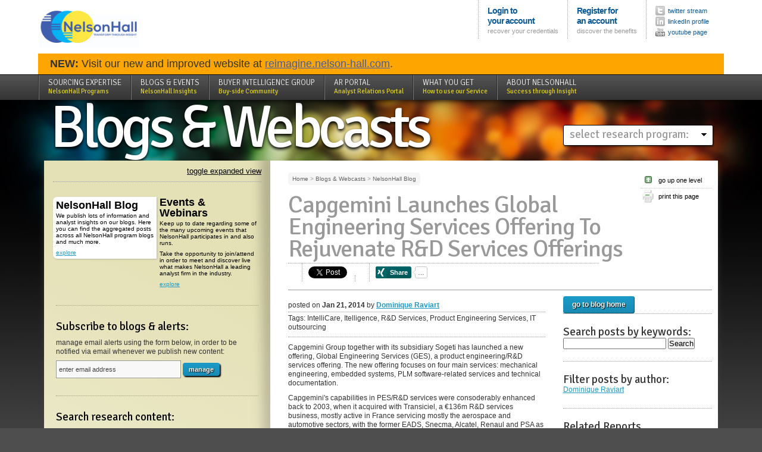

--- FILE ---
content_type: text/html; charset=utf-8
request_url: https://accounts.google.com/o/oauth2/postmessageRelay?parent=https%3A%2F%2Fresearch.nelson-hall.com&jsh=m%3B%2F_%2Fscs%2Fabc-static%2F_%2Fjs%2Fk%3Dgapi.lb.en.OE6tiwO4KJo.O%2Fd%3D1%2Frs%3DAHpOoo_Itz6IAL6GO-n8kgAepm47TBsg1Q%2Fm%3D__features__
body_size: 163
content:
<!DOCTYPE html><html><head><title></title><meta http-equiv="content-type" content="text/html; charset=utf-8"><meta http-equiv="X-UA-Compatible" content="IE=edge"><meta name="viewport" content="width=device-width, initial-scale=1, minimum-scale=1, maximum-scale=1, user-scalable=0"><script src='https://ssl.gstatic.com/accounts/o/2580342461-postmessagerelay.js' nonce="NGnPuti67ADtQfJh1GBVKA"></script></head><body><script type="text/javascript" src="https://apis.google.com/js/rpc:shindig_random.js?onload=init" nonce="NGnPuti67ADtQfJh1GBVKA"></script></body></html>

--- FILE ---
content_type: text/css
request_url: https://research.nelson-hall.com/&res/css/nhall.css?2018042501
body_size: 7764
content:
* { margin:0; padding:0; }
body { padding:0; margin:0; background:#4e4e4e url('../img/page-bg-full.jpg') center 50px repeat-x; }

#header {background-color:#fff; overflow:visible; z-index:2000; position:fixed; top:0; width:100%; box-shadow:0px 0px 10px #000;}
#header ul {list-style-type:none; margin:0; padding:0; width:auto; float:right; overflow:hidden; }
#header ul li {margin:0 1px; float:left; font-size:11px; line-height:12px; }

#header ul#corporate {float:right; list-style-type:none; margin-bottom:10px;}
#header ul#corporate li { margin:0; display:block; overflow:hidden; float:left; font-size:11px; line-height:12px; padding:10px 15px 0px 15px; border-left:1px dotted #999; min-height:55px;}
#header ul#corporate li a.primary { display:block; text-decoration:none; font-family:Arial; line-height:17px;font-size:14px; font-weight:bold; color:#0a5a99; margin-bottom:2px; letter-spacing:-1px;}
#header ul#corporate li a.primary:hover { color:#000;}
#header ul#corporate li a.secondary { display:block; text-decoration:none; line-height:13px;font-size:11px; color:#999; }
#header ul#corporate li a.secondary:hover { color:#000; text-decoration:underline;}
#header ul#corporate li.home { margin:0; padding:0; border:none;}
#header ul#corporate li.home a { display:block; overflow:hidden; width:16px; height:16px; margin:10px; background: url('../img/bullets/home-bullet.png') no-repeat; text-indent:-2000px;}
#header #sharing { clear:none; padding:0; margin:0; padding-top:10px;}
#header #sharing ul { margin:0; padding:0; border:none; width:100px;}
#header #sharing ul li { display:block; float:none; margin:0; padding:0; border:none; min-height:0; margin-bottom:2px;}
#header #sharing ul a { color:#0a5a99; font-size:11px; line-height:13px; font-family:Arial; text-decoration:none; display:block; margin:0; padding:0; white-space:nowrap;}
#header #sharing ul a:hover {color:#000; }
#header #sharing ul li.social { color:#ccc; border:none;}
#header #sharing ul li span.icon { display:block; background:url('../img/bullets/share-icons.png') no-repeat; width:16px; height:16px; margin-right:5px; overflow:hidden; display: inline-block; float:left;}
#header #sharing ul li span.title { display:block; padding-top:2px;}
#header #sharing ul li.facebook span.icon { background-position: -64px 0;}
#header #sharing ul li.blog span.icon { background-position: -32px 0;}
#header #sharing ul li.twitter span.icon { background-position: -48px 0;}
#header #sharing ul li.linkedin span.icon { background-position: 0 0;}
#header #sharing ul li.share span.icon { background-position: -16px 0;}
#header #sharing ul li.youtube span.icon { background:url('../img/bullets/youtube.png') center center no-repeat;}


#header div.holder { margin:0 auto; width:90%; min-width:1000px; max-width:1500px;}
#header #logo {width:170px; height:70px; margin:10px 0; padding:0; xbackground:url('../img/brand/logo.gif') top left no-repeat; overflow:hidden; float:left; text-indent:-9000px; }
#header #logo a {display:block; width:300px; height:70px; text-indent:-9000px; }

#share {border-top:1px dotted #999; display:block; overflow:hidden; margin-right:50px;}
#share .component {padding:5px 10px; border-left:1px dotted #999; display:inline-block;}
#share .component:first-child {border:none;}
#share iframe {border:none; margin:0; padding:0;}

#header #sitenavigation { background:#4f4f4f; overflow:visible; width:100%; height:42px; filter:progid:DXImageTransform.Microsoft.gradient(startColorstr='#555555', endColorstr='#343434'); background:-webkit-gradient(linear, left top, left bottom, from(#555555), to(#343434)); background:-moz-linear-gradient(top, #555555, #343434); border-top:1px solid #090909; }
#header #sitenavigation .holder { overflow:visible; }
#header #sitenavigation ul.domains { margin:0; padding:0; float:none; display:block; overflow:visible;}
#header #sitenavigation ul.domains li.tab { height:28px; float:left; margin:0; overflow:visible; padding:7px 15px 7px 15px; position:relative; border-left:1px solid #777777; border-right:1px solid #2A2A2A; }
#header #sitenavigation ul.domains li.tab.first { border-left-width:0; padding:0; height:42px; width:0; }
#header #sitenavigation ul.domains li.tab.last { border-right-width:0; }
#header #sitenavigation ul.domains li.tab .expand { width:230px; position:absolute; top:47px; left:-1px; display:none; background:#666; -moz-box-shadow: 0px 4px 6px #000; -webkit-box-shadow: 0px 4px 6px #000; box-shadow: 0px 4px 6px #000; border-left:1px solid #777777; }
#header #sitenavigation ul.domains li p.title a { font-size:13px; line-height:13px; font-weight:300; font-family:'Signika'; color:#eee; text-decoration:none; text-transform:uppercase; }
#header #sitenavigation ul.domains li p.title span { display:block; font-size:11px; line-height:12px; font-weight:normal; color:#DFD123; text-transform:none; margin-top:2px; }
#header #sitenavigation ul.domains li .expand > .head { padding:5px 15px; }
#header #sitenavigation ul.domains li .expand > .head  p { margin-bottom:0; color:#222; font-size:11px; line-height:100%; }
#header #sitenavigation ul.domains li.highlighted .expand { width:520px; }
#header #sitenavigation ul.domains li.tab:hover { margin-top:-6px; padding-top:10px; padding-bottom:10px; background:#666; -moz-box-shadow: 0px 5px 5px #000; -webkit-box-shadow: 0px 5px 5px #000; box-shadow: 0px 5px 5px #000; }
#header #sitenavigation ul.domains li.tab:hover .expand {display:block;}

#header #sitenavigation ul.domains li .expand ul {list-style-type:none; margin:15px; padding:0; float:none; width:auto; height:auto; }
#header #sitenavigation ul.domains li .expand ul li { max-width:none; height:auto; overflow:hidden; float:none; clear:both; margin:0; padding:0; border:none; background:none; border-bottom:1px solid #323232; }
#header #sitenavigation ul.domains li .expand ul li:first-child { border-top-width:0; }
#header #sitenavigation ul.domains li .expand ul li:last-child { border-bottom-width:0; }
#header #sitenavigation ul.domains li .expand ul.subdomains { clear:both; max-height:434px; overflow:auto; background:#888;}
#header #sitenavigation ul.domains li .expand ul.subdomains li {}
#header #sitenavigation ul.domains li .expand ul.subdomains li ul {display:none;}
#header #sitenavigation ul.domains li .expand ul.subdomains li.selected a {color:#000; font-weight:bold; background:#DCDCDC;}
#header #sitenavigation ul.domains li .expand ul.subdomains li a { display:block; text-decoration:none; font-size:15px; line-height:15px; padding:10px 15px; font-family:'Signika'; font-weight:400; color:#eee; border-top:1px solid #636363; }
#header #sitenavigation ul.domains li .expand ul.subdomains li:first-child a { border-top-width:0 !important; }
#header #sitenavigation ul.domains li .expand ul.subdomains li a:hover { background:#DCDCDC; color:#2a2a2a; box-shadow:inset 0 0 4px #bbb;  -moz-box-shadow:inset 0 0 4px #bbb; -webkit-box-shadow:inset 0 0 4px #bbb; border-top:1px solid #aaa; }

#header #sitenavigation ul.domains li.highlighted .expand ul.subdomains { padding:10px; width: 250px; clear:none; border:1px solid #999; }
#header #sitenavigation ul.domains li.highlighted .expand ul.subdomains li a { padding:7px 10px; }
#header #sitenavigation ul.domains li.highlighted .expand .featured { padding:0; margin:15px; float:right; width:200px; }

#header #sitenavigation ul.domains li .expand ul.featured {margin:15px; padding:0;}
#header #sitenavigation ul.domains li .expand ul.featured a {text-decoration:none;}
#header #sitenavigation ul.domains li .expand ul.featured li { padding:10px; margin:0; margin-bottom:10px; background:#888; cursor:pointer; border:1px solid #999; }
#header #sitenavigation ul.domains li .expand ul.featured li:hover {background:#dcdcdc; }
#header #sitenavigation ul.domains li .expand ul.featured li .title {display:block; text-decoration:none; font-size:15px; line-height:15px; font-family:'Signika'; color:#eee; margin-bottom:5px;}
#header #sitenavigation ul.domains li .expand ul.featured li a.more {display:none; font-size:9px; line-height:9px; display:inline-block; padding:2px 5px; background:#000; color:#fff; border-radius:2px; -moz-border-radius:2px; -webkit-border-radius:2px; opacity:.6;}
#header #sitenavigation ul.domains li .expand ul.featured li a.more:hover {opacity:1;}

#header #sitenavigation ul.domains li .expand ul.featured li .head {font-size:11px; line-height:12px; color: #ccc; }
#header #sitenavigation ul.domains li .expand ul.featured li:hover .title {color:#000;}
#header #sitenavigation ul.domains li .expand ul.featured li:hover .head {color:#666;}

#header #sitenavigation ul.domains li.last .expand {left:auto; right:-1px;}
#header #sitenavigation ul.domains li.last .expand ul.featured {float:left;}
#header #sitenavigation ul.domains li.last .expand ul.subdomains {float:right; max-width: 238px;}

#header #userbar {background-color:#888; color:#fff; margin-top:15px; padding:5px 0;}
#header #userinfo {float:left; width:700px; overflow:hidden; }
#header #userinfo p {margin:0; padding:0;}
#header #userinfo.logged {width:300px; }
#header #userinfo form {margin:0; padding:0; border:none; background:none; position:relative;}
#header #userinfo form #loginError {float:right; width:350px; overflow:hidden; color:#fff; margin:0; }
#header #userinfo form #loginError a {color:#ffd; text-decoration:underline;}
#header #userinfo form fieldset {margin:0; padding:0; border:none; background:none; }
/*#header #userinfo form fieldset p {margin:0; padding:0; width:auto; float:left; margin-right:3px; }*/
#header #userinfo form fieldset div.element {border:none; padding-bottom:0; width:auto; float:left; margin-right:2px;}
#header #userinfo form fieldset label {margin:0; padding:0; float:left; border:none; font-size:11px; width:auto; color:#ccc; margin-right:3px;}
#header #userinfo form fieldset label:hover {color:#fff;}
#header #userinfo form fieldset input {float:none; font-size:11px; padding:0; margin:0; width:100px; background-color:#999; border:1px solid #ccc; color:#fff; font-weight:bold;}
#header #userinfo form fieldset div.submit {float:left; clear:none;}
#header #userinfo form fieldset input.submit {width:auto; padding:0px 5px; margin:0; border:none;}
#header #userinfo form fieldset input.submit:hover {background-color:#000;}
#header #userinfo form label#headerPass {display:none;}
#header #userinfo form label#sidebarUser {display:none;}
#header #userinfo form label#sidebarPass {display:none;}

#header #useractions {float:right; width:200px; overflow:hidden; color:#fff; font-size:11px; line-height:12px;}
#header #useractions ul.services {}
#header #useractions li.highlighted {font-weight:bold;}
#header #useractions li.selected {font-weight:bold; background-color:#B7B4A3;}
#header #useractions a {display:block; padding:2px 5px; color:#fff;}
#header #useractions li.selected a {text-decoration:none;}
#header #useractions a:hover {color:#ffa;}
#header #useractions.logged {width:600px; }



#sectionTitle {font-size:100px; line-height:70px; font-family:'Signika',Tahoma,Verdana;font-weight:normal;color:#fff; letter-spacing:-7px; position:relative; z-index:1; margin-top:50px; text-shadow:0px 3px 5px #000; padding-bottom:20px; max-width:70%;}
#featured.hasVisual #sectionTitle {width:500px; }
#sectionTitle a {color:#fff; text-decoration:none;} 

#page {position:relative; padding:0; margin:0 auto; margin-top:130px; width:90%; min-width:1000px; max-width:1500px;}

#featured {margin:0 20px; padding:0; }
#featured h1 {position:relative; z-index:10; }
#featured a.slides-next {display:none;}
#featured a.slides-prev {display:none;}
#featured ul.slides-nav {display:none;}

#featured.hasVisual {display:block; position:relative; min-height:240px; overflow:hidden; padding-top:30px;}
#featured.hasVisual h1 {margin-bottom:-2px;}
#featured.hasVisual #faces {padding:0px 0; overflow:visible; width:750px; height:100%; float:right; position:absolute; bottom:0; right:0; top:0;}
#featured.hasVisual #faces .face {position:absolute; top:0; bottom:0; right:0; width:100%; height:100%; overflow:hidden;}
#featured.hasVisual #faces .face img {position:absolute; top:-50px; left:0;}
#featured.hasVisual #faces .face a {text-decoration:none;}
#featured.hasVisual #faces .face .info {position:absolute; bottom:70px; right:0px; width:360px; overflow:hidden; background:rgba(0,0,0,0.5); padding:10px; /*color:#aaa; padding:20px; box-shadow:5px 5px 10px #000; -moz-border-radius:5px 5px 0 0; -webkit-border-radius:5px 5px 0 0; z-index:10; opacity:.9;*/ color:#fff;}
#featured.hasVisual #faces .face a {color:#fff;}
#featured.hasVisual #faces div.info a.more {display:inline-block; padding:3px 10px; background:#666; color:#fff; text-decoration:none; font-size:10px; line-height:11px; border-radius:5px;}


#featured.hasVisual  ul.slides-nav {display:block; list-style-type:none; margin:0; padding:0; border-bottom:1px dotted #666; overflow:hidden; padding-bottom:15px; position:absolute; top:20px; left:0; padding-right:50px;}
#featured.hasVisual  ul.slides-nav li {float:left; margin:0; margin-right:10px; }
#featured.hasVisual  ul.slides-nav li a {display:block; padding:5px 10px; color:#fff; opacity:.5;}
#featured.hasVisual  ul.slides-nav li.selected a {background:#fff; color:#000; text-decoration:none;}

#featured.hasVisual a.slides-next {position:absolute; bottom:20px; right:290px; width:40px; height:40px; display:block; background:#fff; opacity:.5; z-index:20; background:url(../img/common/large-nav.png) no-repeat -45px top; text-indent:-3000px;}
#featured.hasVisual a.slides-prev {position:absolute; bottom:20px; right:330px; width:40px; height:40px; display:block; background:#fff; opacity:.5; z-index:20; background:url(../img/common/large-nav.png) no-repeat left top; text-indent:-3000px;}
#featured.hasVisual a.slides-next:hover, #featured.hasVisual a.slides-prev:hover {opacity:.9;}
 



#featured #hotspot {width:700px;  height:250px; overflow:hidden; opacity:.9; position:relative; float:right; margin:0; padding:0;}
#featured #hotspot #features {position:absolute; top:0; left:0; right:0; bottom:0; overflow:hidden;}
#featured #hotspot ul {display:none;}
#featured #hotspot div.promo {position:relative; width:800px; height:250px; overflow:hidden; border-bottom:1px dotted #000; background:yellow;}
#featured #hotspot div.promo .info {position:absolute; bottom:15px; right:0; width:200px; background:#DFD123; padding:15px; z-index:5;}
#featured #hotspot div.promo .person {position:absolute; bottom:15px; width:200px; z-index:5;}   
#featured #hotspot div.promo .face {position:absolute; bottom:0; left:25%; z-index:1;}


#page #main {overflow:hidden; margin:0 10px 10px 10px; padding:0px; background:white url(../img/common/bg-search.png) no-repeat -31px -2px;  -moz-box-shadow: 0px 10px 10px rgba(68,68,68,0.6); -webkit-box-shadow: 0px 10px 10px rgba(68,68,68,0.6); box-shadow: 0px 10px 10px rgba(68,68,68,0.6);}
#page #main #components {}


#page #utils {width:380px; float:left; padding:0; margin:0;}
#page #content { margin:0; overflow:hidden; position:relative; left:10px; right:15px; padding:20px;}
#page #content div.info ul:not([class]),
#page #content .boxPresentation ul:not([class]) {list-style-type:square; margin:0 0 20px 20px;}

#utils #blogtools {padding:20px;}
#utils #blogtools .box {border-top:1px dotted #999; padding:10px 0;}
#utils #blogtools .box ul {margin:0; padding:0; list-style-type:none;}
#utils #blogtools .box ul li {width:50%; float:left; margin:0; padding:2px 0;}
#utils #blogtools .box ul li span {font-size:9px; color:#999;}

#page #main.explore {position:relative; background-position:-310px -2px;}
#page #main.explore #utils {width:100px; min-height:200px; }
#page #main.explore #utils .boxes {display:none;}
#page #main.explore #utils #components {display:none;}
#page #main.explore #utils #actions {display:none;}

#utils #toggleexpand {display:block; margin:0px 15px; border-bottom:1px dotted #999; padding:10px 0; text-align:right; color:#000; font-size:13px; line-height:15px;}

#main #content #pageInfo {border-bottom:2px solid #DFD123; padding:5px 10px; margin-bottom:10px;}

#main div.boxes div.box {}
#main div.boxes {width:auto; overflow:hidden; margin:0; padding:0;}
#main div.boxes div.box {overflow:hidden; margin-bottom:10px; }
#main div.boxes div.highlighted {background:#ccc; padding:10px; -moz-border-radius:10px;-webkit-border-radius:10px; box-shadow:2px 2px 5px #999;}


#main #content #primary { margin:0; overflow:hidden; padding:0; }


#main #content #primary div.boxArticlesFeatured {background:#fff; clear:right; max-height:850px; overflow:auto; border:1px solid #000; box-shadow:3px 3px 3px #000; float:right; margin-left:15px; width:30%; margin-right:15px;}
		
#main #content #smallboxes {max-width:250px; float:right; margin-left:30px;}
#main #content #smallboxes .box {border-top:1px dotted #999; padding:20px 0; margin:0;}
#main #content #smallboxes .box:first-child {border:none;}

#main #content #smallboxes .contentList {margin:0; padding:0;}
#main #content #smallboxes .contentList .info {padding:10px 0;}
#main #content #smallboxes .contentList .head {font-size:11px; line-height:12px;}
#main #content #smallboxes .contentList .dateShort strong {display:block;}

#main #content #secondary {clear:both;padding-top:20px; border-top:1px dotted #999; padding-top:20px;}
#main #content #secondary .box {width:45%; margin:0; padding:0; clear:none; float:left; margin-right:5%;}

body.wide #main #content #smallboxes {display:none;}
body.wide #main #content #primary {width:auto; float:none; clear:none; }
body.wide #main #content #secondary {width:auto; float:none; clear:none; }


body.fullpage #page {padding-top:30px;}
body.fullpage #featured {display:none;}
body.fullpage #allprograms {display:none;}
body.fullpage #page #main {background:#fff;}
body.fullpage #main #utils {display:none;}
body.fullpage #main #content {width:auto; float:none; clear:none; }
body.fullpage #main #content #primary {width:auto; float:none; clear:none; }
body.fullpage #main #content #secondary {width:auto; float:none; clear:none; }

/* blog template */

#main #content #article-blog-container {}
#main #content #article-blog-container .article-info {padding:5px 0; border-bottom:1px dotted #999; margin-bottom:10px;}
#main #content #article-blog-container .article-info p {margin:0; padding:3px 0; border-top:1px dotted #999;}
#main #content #article-blog-container .article-info p:first-child {border:none;}
body.blog {}

body.blog #article-blog-comments {border-top:1px dotted #000; padding-top:10px; }
body.blog #article-blog-comments ul {list-style-type:none; margin:0; padding:0; margin-bottom:15px; width:90%;}
body.blog #article-blog-comments ul li {padding:5px 0;}
body.blog #article-blog-comments ul li blockquote {margin:0; padding:10px; background:#eee; -moz-border-radius:10px; -webkit-border-radius:10px; font-style:italic; margin-bottom:5px;}
body.blog #article-blog-comments ul li h4 {margin-left:15px;}
body.blog #article-blog-comments .article-comment-form {border-top:1px dotted #000; padding:10px; background:#eee; margin-top:15px;}

body.blog #program-blog-container {margin-bottom:20px;}
body.blog #program-blog-container #article-pages {list-style-type:none; background:#eee; -moz-border-radius:10px; -webkit-border-radius:10px; padding:10px; margin:0; overflow:hidden;}
body.blog #program-blog-container #article-pages li {display:block; float:left; margin:2px;}
body.blog #program-blog-container #article-pages li a {display:block; min-width:20px; text-align:center; background:#ccc; color:#fff; text-decoration:none; font-size:10px; font-weight:bold;}
body.blog #program-blog-container #article-pages li a:hover {background:#000; color:#fff;}
body.blog #program-blog-container #article-pages li.selected a {background:#fff; color:#000;}


body.homepage #NHsearchBox {}
body.homepage #utils #search-form-container .search-secondary {display:block;}
body.homepage #utils #search-form-container .actions .toggle {display:none;}
body.search #NHsearchBox {}
body.search #utils #search-form-container .search-secondary {display:block;}
body.search #utils #search-form-container .actions .toggle {display:none;}

/* Article exploration */

#main #content #articleDetails {margin-bottom:20px; font-size:12px; line-height:15px;}
#main #content #articleDetails p {margin-bottom:10px; clear:both;}
#main #content #articleDetails ul {list-style-type:square; margin:0; margin-left:20px; margin-bottom:20px;}
#main #content #articleDetails ol {list-style-type:square; margin:0; margin-left:20px; margin-bottom:20px;}
#main #content #articleDetails h2 {font-size:25px; color:#1C9BC8; margin-bottom:10px; margin-top:10px;}
#main #content #articleDetails table {font-size:11px; line-height:12px; margin-bottom:15px;}
#main #content #articleDetails table p {margin:0;}
#main #content #articleDetails h1 {margin-bottom:10px;}

#main #content #articleDetails #presentation {border:none; margin:0; padding:0;}
#main #content #articleDetails .head {display:block; overflow:hidden; padding-top:0px; font-size:13px; background:#eee; padding:15px 20px; box-shadow:2px 2px 5px rgba(0,0,0,0.5); margin-right:10px; margin-bottom:15px;}


#main #content #articleHeader {display:block; overflow:hidden; padding:10px 0; margin-bottom:10px; border-top:1px dotted #999; border-bottom:1px dotted #999; overflow:hidden; margin-bottom:15px;}

#main #content #articleTags {display:block; float:left; min-width:320px;}
#main #content #articleTags p {display:block; margin:0px; padding:2px 0;}
#main #content #articleTags .type {display:block; float:left; margin:0; padding:0; margin-right:10px; color:#B7B4A3; max-width:100px; font-size:18px; line-height:18px; }

#main #content #articleButtons {display:block; float:right;}
#main #content #articleButtons a.button {display:inline-block; max-width:80px; margin-right:5px; text-transform:lowercase; cursor:pointer;}
#main #content #articleButtons a.button:hover {background:#369;}

#main #content #articleActions {background:#fff; border:1px solid #B7B4A3; padding:15px; box-shadow:5px 5px 5px rgba(0,0,0,0.3); border-radius:5px; margin-bottom:15px; margin-right:10px; clear:both; float:none;}
#main #content #articleRating {display:inline-block; float:right; width:200px; padding:5px; border-right:1px dotted #999; }
#main #content #articleRating .rating {float:right; font-size:14px; padding-top:5px;}
#main #content #articleRating .yourrating {float:right;}


#main #content #articleAttributes {/*width:40%; float:right;margin-left:25px; border:1px solid #666; box-shadow:1px 2px 3px #000;*/ width:99%; padding:10px;  margin-bottom:10px;}
#main #content #articleAttributes td {padding:3px 7px;}
#main #content #articleAttributes td.title {color:#000; background:#fff; width:35%; text-align:left; color:#999; }

#main #content #articleBody {width:60%; float:left;}
#main #content #articleSidebar {width:35%; float:right;}

#main #content #articleBody .comments {/*width:40%; float:right; margin-left:15px; */ background-color:#eee; margin-bottom:15px; padding:10px; border:1px solid #666; box-shadow:1px 2px 3px rgba(0,0,0,0.5); margin-right:5px; }

#main #content #articleBody .comments h2 {font-size:18px; font-weight:bold; margin:0; color:#000;}

#main #content .articleToc {}
#main #content .articleToc ul {list-style-type:none; margin:0; padding:0; margin-bottom:15px;;}
#main #content .articleToc ul li.h1 {font-weight:bold; padding-left:15px; margin-top:7px; background: url(../img/common/bullet_1.gif) 2px 5px no-repeat;}
#main #content .articleToc ul li.h2 {margin-left:0px; padding-left:30px; background:none;}
#main #content .articleToc ul li.h3 {margin-left:50px; font-size:10px;; line-height:11px; background:none;}

#main #exploration {display:none;}		
#main.explore #exploration {display:block;}		

#main #content #PI {clear:both; float:none;padding-top:15px;}
#main #content #NHreportSummary {clear:both;display:block; overflow:hidden; clear:both; float:none; padding-top:0px; background:url('../img/dot.gif') top center repeat-y;}
#main #content #NHreportSummary ul {list-style-type:square; margin:0; margin-left:20px; margin-bottom:10px;}
#main #content #NHreportSummary .box {border-top:1px solid #eee; padding:10px 0; margin:0; margin-bottom:10px;}
#main #content #NHreportSummary h2 {font-size:25px; color:#1C9BC8; margin-bottom:10px;}
#main #content #NHreportSummary .box h2 {font-size:20px; color:#000; margin-bottom:10px; margin-top:0; padding:0;}
#main #content #NHreportSummary .left {display:block; overflow:hidden; width:47%; float:left; margin-bottom:10px;}
#main #content #NHreportSummary .right {display:block; overflow:hidden; width:47%; float:right; margin-bottom:10px;}
#main #content #NHreportSummary .minor {display:block; overflow:hidden; clear:both; background:#fff;}

#main #content #NHreportSummary .articleToc ul {margin:0; padding:0; margin-bottom:15px; list-style-type:none;}
#main #content #NHreportSummary .articleToc h3 {display:none;}

#presentation {padding:0; margin:0; margin-bottom:10px; padding-bottom:10px; border-bottom:1px solid #999;}
#presentation h1 {font-size:40px; line-height:37px;color:#999; letter-spacing:-1px; margin-bottom:5px; margin-right:0px;}
#presentation h1 a {color:#999; text-decoration:none;}
#presentation #domainVisual {float:right; margin-left:20px;}
#presentation #pageTools {width:120px; float:right; margin-left:20px;}

#presentation.NHarticlePage {border:none; margin-bottom:0; }

#pageTools {list-style-type:none; margin:0; padding:0; overflow:hidden;}
#pageTools li {margin:0; padding:0; border-top:1px dotted #ccc; }
#pageTools li:first-child {border:none;}
#pageTools li a {display:block; overflow:hidden; padding:7px; font-size:11px; line-height:12px; color:#000; text-decoration:none; padding-left:30px; }
#pageTools li a:hover {text-decoration:underline; color:gray;}

#pageTools li.print a {background:url('../img/common/icon-print.png') 0px 0px no-repeat; }
#pageTools li.back a {background:url('../img/common/up_one_level.gif') 5px 4px no-repeat; }
#pageTools li.bookmark a {background:url('../img/common/icon-bookmark.png') 0px 0px no-repeat; }
#pageTools li.recommend a {background:url('../img/common/icon-email.png') 0px 0px no-repeat; }
#pageTools li.share a {background:#999 url('../img/common/icon-recommend.png') 2px 2px no-repeat; color:#fff; box-shadow: inset -1px -1px 1px #666; }

#fb-like {margin:10px 0 0px 0px; padding:0px; }

#stLframe {background:none; border:none;}

#breadcrumbs {display:inline-block; background:#f5f5f5; color:#999; padding:3px 7px; border-radius:5px; -moz-border-radius:5px; -webkit-border-radius:5px; font-size:10px; margin-bottom:15px;}
#breadcrumbs a {color:#666; text-decoration:none;}
#breadcrumbs a:hover {color:#000; text-decoration:underline;}
#breadcrumbs .heading {display:none;}
#breadcrumbs #shareThisPage {float:right;}



#components {display:block; overflow:hidden; margin-bottom:15px; padding:0; }
#components ul {list-style-type:none; margin:0; margin-bottom:15px;}
#components ul li.level1 {display:block; overflow:hidden;margin:0; padding:5px; font-size:10px; line-height:11px; color:#000; width:45%; float:left; clear:none;}
#components ul li.level1:hover {color:#000; }

#components ul li a.major {display:block; font-size:18px; line-height:18px; font-family:arial narrow,Helvetica; color:#000; text-decoration:none; font-weight:bold; margin-bottom:3px; margin-right:10px;}
#components ul li a.major:hover {color:#B7B4A3;}
#components ul li.selected {background:#fff; border:none; border-radius:7px 0 0 7px; box-shadow:1px 1px 3px #B7B4A3; margin:5px 0;}
#components ul li.selected a.major {color:#000;}
#components ul li.selected .head {color:#000;}

#components ul li.level1 .level2 {font-size:11px; line-height:12px; margin:0; padding:0;}
#components ul li.level1 .level2 a {display:block; color:#000; padding:3px 0px; }
#components ul li.level1 .level2 a:hover {color:#999; font-weight:bold;}
#components ul li.level1 .menus {margin:0; padding:0;}
#components ul li.level1 .menus .selected a {background:#999; color:#fff; font-weight:bold; text-decoration:none;}

#components #tabs {width:45%; float:right; padding:20px 0; border-left:1px dotted #999; padding-left:15px; overflow:hidden;}
#components #tabs li.level1 {/*width:45%; float:left; clear:none;*/ border-bottom:1px dotted #666; padding-right:10px; float:none; width:auto;}
#components #tabs li.level1 a.major {display:block; font-size:15px; line-height:16px; }
#components #tabs li.selected a.major {background:#fff;}

#components #highlights {padding-left:15px; padding-top:20px; }
#components #highlights li.level1 {margin-bottom:10px;}


#main #utils .boxes {padding:0px 20px; width:auto; float:none; clear:both; overflow:visible;}
#main #utils .boxes .box {border-top:1px dotted #999; padding:15px 0;}
#main #utils .boxes .box h2 {padding:0;}
#main #utils .boxes .highlighted {background:#fff; box-shadow:2px 2px 5px #B7B4A3; border:1px solid #B7B4A3;}


#main #content #subdomains { padding:10px 0px; margin-bottom:5px; }
#main #content #subdomains ul {list-style-type:none; margin:0; padding:0; width:100%; overflow:hidden;}
#main #content #subdomains ul li {padding:15px 0;  overflow:hidden; cursor:pointer; border-top:1px dotted #999;}
#main #content #subdomains ul li div.head {}
#main #content #subdomains ul li div.icon {float:left; margin-right:10px; background-color:#000; width:90px; height:80px; border:1px solid #000; position:relative;}
#main #content #subdomains ul li div.icon img {position:absolute; top:0; left:-10px;}
#main #content #subdomains ul li a {}
#main #content #subdomains ul li h2 {}
#main #content #subdomains ul li h2 a {color:#000; text-decoration:none; font-size:27px; line-height:26px;}
#main #content #subdomains ul li h2 span.stats {font-size:10px; line-height:11px; font-weight:normal; color:#999; white-space:nowrap;}
#main #content #subdomains ul li ul.featured {margin-bottom:10px;}
#main #content #subdomains ul li ul.featured li {margin:0; padding:4px 0; padding-left:13px; background: url(../img/common/bullet_1.gif)  0px 5px no-repeat; width:180px; margin-right:10px; float:left; border-top:1px dotted #999;}
#main #content #subdomains ul li ul.featured li a {margin:0; padding:0;}


#main #content #articles {padding:10px; margin-bottom:5px; }
#main #content #articles ul {list-style-type:none; margin:0; padding:0; width:100%; overflow:hidden;}
#main #content #articles ul li {padding-left:15px; background: url(../img/common/bullet_1.gif) 2px 5px no-repeat; overflow:hidden; width:95%; cursor:pointer; border-bottom:1px dotted #eee; margin-bottom:5px;}
#main #content #articles ul li.highlighted {border:2px solid #ccc;}
#main #content #articles ul li h2 {margin-right:10px;}
#main #content #articles ul li div.head {margin-bottom:10px; margin-right:10px;}
#main #content #articles ul li div.head p {margin-bottom:0px;}
#main #content #articles ul li div.head br {line-height:2px;}
#main #content #articles ul li div.head ul {margin-bottom:0px;}
#main #content #articles ul li div.head ul li {}
#main #content #articles ul li div.icon {float:left; margin-right:10px;}

#main #content #program-blog-container {}
#main #content #program-blog-container ul.blog-articles {}
#main #content #program-blog-container ul.blog-articles li {padding:10px 0; position:relative;}
#main #content #program-blog-container ul.blog-articles li h2 {margin-right:100px;}
#main #content #program-blog-container ul.blog-articles li .article-details {margin-bottom:10px; font-size:11px; line-height:12px;}
#main #content #program-blog-container ul.blog-articles li .actions {max-width:80px; display:block; position:absolute; top:0; right:0; background:#eee; padding:3px 5px; font-size:11px; line-height:12px; border-radius:3px; }
#main #content #program-blog-container ul.blog-articles li .actions a {text-decoration:none;}

#main #content #tertiary {margin-bottom:10px;}

#page #sidebar {position:relative; clear:both; float:none; border-top:1px dotted #000; padding-top:20px;}



#footer { margin:0; padding:0; clear:both; color:#3D3D35; overflow:hidden; position:relative; color:#ccc; margin-bottom:50px; margin:0 auto; width:85%; min-width:1000px; max-width:1500px;}
#footer p.siteicons { float:right;}
#footer #footerlinks { list-style-type:none; margin:0; overflow:hidden; margin-bottom:5px; float:left; }
#footer #footerlinks li { float:left; margin-right:10px; margin-bottom:0;}
#footer #footerlinks li a { font-size:13px; line-height:100%; text-decoration:none; color:#e0d986; }
#footer #footerlinks li a:hover { text-decoration:underline; }
#footer a {color:#fff;}
#footer .copyright { float:left; clear:left; }
#footer #social-footer { float:right; }
#footer #social-footer .facebook-social { width:24px; height:24px; display:inline-block; margin-right:2px; text-decoration:none; background:url(../img/common/fb.png) no-repeat left top; vertical-align:top; }
#footer #social-footer .twitter-social { width:24px; height:24px; display:inline-block; margin-right:10px; text-decoration:none; background:url(../img/common/twitter.png) no-repeat left top; vertical-align:top; }


body.homepage #pageTools {display:block; overflow:hidden; margin-bottom:20px;}
body.homepage #pageTools li {width:50%; float:left; border-top:1px dotted #999;}


body.homepage #presentation { position:relative; margin:0 10px; padding:0; overflow:visible; }
body.homepage #presentation #domainInfo { padding:0px; position:absolute; left:0; top:0; bottom:0; right:0; z-index:15; width:500px; margin:0; overflow:visible; }
body.homepage #presentation #sectionTitle { padding:0; margin:0; margin-top:50px; font-size:70px; max-width:none; line-height:60px; margin-bottom:10px; color:#fff; letter-spacing:-4px; }
body.homepage #presentation #domainDescription { font-size:15px; line-height:22px; font-family:'Signika',Arial Narrow,Arial; color:#e0d986;  }



body.homepage #presentation #NHteam { position:relative; margin:0; z-index:20; }
body.homepage #presentation #NHteam ul.slides-nav {display:none; position:absolute; top:0; right:0; z-index:100; }
body.homepage #presentation #NHteam a.next, body.homepage #presentation #NHteam a.prev { display:block; width:40px; height:40px; overflow:hidden; position:absolute; z-index:50; text-indent:-1000px; opacity: 0.6; z-index:50;}
body.homepage #presentation #NHteam a.next:hover, body.homepage #presentation #NHteam a.prev:hover { opacity: 1; }
body.homepage #presentation #NHteam a.next { bottom:20px; right:290px; background:url(../img/common/large-nav.png) no-repeat -45px top; }
body.homepage #presentation #NHteam a.prev { bottom:20px; right:330px; background:url(../img/common/large-nav.png) no-repeat left top; }
body.homepage #presentation #NHteam div.boxes { position:relative; overflow:visible; margin:0; padding:0; height:350px; float:right; width:750px;}
body.homepage #presentation #NHteam div.boxes div.box { display:none; position:absolute;top:0; right:0; bottom:0; margin:0; padding:0; overflow:visible; width:100%; }
body.homepage #presentation #NHteam div.boxes div.pos_1 {display:block; }
body.homepage #presentation #NHteam div.boxes div.icon {position:absolute; top:-20px; left:0px; z-index:30; }
body.homepage #presentation #NHteam div.boxes div.info { position:absolute; margin:0; padding:0; top:50px; right:0px; width:350px; z-index:35; padding:10px; background:rgba(0,0,0,0.5); color:#fff; font-size:13px; line-height:16px; font-weight:bold; border-radius:5px; text-shadow:1px 1px 2px #000; max-height:200px;}
body.homepage #presentation #NHteam div.boxes div.info a {color:yellow; text-decoration:none;}
body.homepage #presentation #NHteam div.boxes div.info h2 { font-family:'Signika','Arial Narrow'; font-size:24px; font-size:24px; color:#666; font-weight:bold; margin-bottom:5px;}
body.homepage #presentation #NHteam div.boxes div.info .head { }
body.homepage #presentation #NHteam div.boxes div.info a.more {display:inline-block; padding:3px 10px; background:#666; color:#fff; text-decoration:none; font-size:10px; line-height:11px; border-radius:5px;}



/* ARTICLE PAGE */
body.article {}
body.article #main #presentation {padding-bottom:0;}
body.article #main #content p.subtitle {}
body.article #main #content #primary {margin-bottom:30px;}
body.article #main #content #article {padding:0 10px; }
body.article #main #content #head {font-weight:bold; border-bottom:2px dotted #DFD123; margin-bottom:10px;}
body.article #main #content #body {display:inline; }
body.article #main #content #observations {border-top:1px dotted #ddd; margin-top:10px; padding-top:5px;}
body.article #main #content #visual {width:100%; overflow:hidden; margin-bottom:7px;}
body.article #main #content #visual2 {float:right; margin-left:10px;}
body.article #secondary #morearticles {margin:0 2px; padding:10px; }
body.article #secondary #morearticles ul {list-style-type:none; margin:0; padding:0;}

body.article #secondary #related {margin:0 2px; padding:10px; margin-bottom:5px}
body.article #secondary #related ul {list-style-type:none; margin:0; padding:0; }
body.article #secondary div.poll_container {margin:0; padding:10px; background-color:#fff; margin-bottom:5px}

body.article #tertiary {clear:left; }



body.article #secondary div.box {margin:0 2px; padding:0px;}
body.article #secondary #searchShortcut {background-color:#DFD123; font-weight:bold;}
body.article #secondary #searchShortcut a {display:block; text-decoration:none; color:#fff;}
body.article #secondary #searchShortcut a:hover {color:#000;}

#secondary ul.contentList li h3 {font-weight:normal; line-height:13px;}
#secondary ul.contentList li h3 a {text-decoration:none;}
#secondary ul.contentList li h3 a:hover {text-decoration:underline;}


#user-subscriptions {}
#user-subscriptions div.element { border-width:0; }
#user-subscriptions div.element ul.options {display:block; float:left; width:60%;}
#user-subscriptions div.element ul.options li {float:none; margin:0; width:100%; clear:both; height:20px; border-width:0; }
#user-subscriptions div.element ul.options li label {float:none; display:block; width:auto;}

/* Search Forms */


.black-button { float:left; padding:8px; font-weight:bold; text-align:center; background:#000;color:#fff; box-shadow:2px 2px 2px #000; cursor:pointer; border-width:0px; }
#secondary #NHVendorList { width:316px; padding:15px 25px 15px 15px; height:400px; overflow:hidden;}
#secondary #NHVendorList #vendors { padding-left:20px; }
#secondary #NHVendorList {}


#main #content .boxAuto {position:relative; margin:0; padding:0; overflow:hidden; padding:20px 0; margin-right:10px;}
#main #content .boxAuto .boxPresentation {}
#main #content .boxAuto .boxContent {margin:0; padding:0; }
#main #content .boxAuto .boxContent a.more {}
#main #content .boxAuto .boxContent ul.contentList {display:block;}

#utils ul.vendors {width:160px; float:left;}

body.analyst ul.icons {list-style-type:none; margin:0; padding:0;}
body.analyst ul.icons li {width:100px; float:left; height:120px; margin-right:5px; }
body.analyst ul.icons li a.icon {display:block; background:#fff; border:1px solid #000;} 
body.analyst #main #content #articles {margin:0; padding:0; margin-bottom:15px;}
body.analyst #main #content #articles ul {margin:0; padding:0; }
body.analyst #main #content #articles ul li {width:30%; height:370px; float:left; clear:none; padding:0; margin:0; margin-bottom:20px; margin-right:3%; border:none; background:none; border-bottom:1px dotted #999;}
/*body.analyst #main #content #articles ul li.mod2_0 {width:48%; float:right; clear:none;}*/
body.analyst #main #content #articles ul li .icon {float:none; border-bottom:1px solid #000; margin-bottom:5px; background:#4e4e4e url('../img/page-bg-full.jpg') center -70px no-repeat; }
body.analyst #main #content #articles ul li:hover .icon {background-position:center -80px;}
body.analyst #main #content #articles ul li .icon img {width:100%;}
body.analyst #main #content #articles ul li .info {overflow:hidden; background:#fff;}
body.analyst #main #content #articles ul li .head {float:none; font-size:11px; line-height:12px; }
body.analyst #main #content #articles ul li .more {padding-top:5px; margin-top:5px; border-top:1px dotted #999; display:inline-block; padding-right:10px;}
body.analyst #main #content #articles ul li .more a {display:inline-block; padding:3px 10px; background:#aaa; font-size:10px; border-radius:5px; color:#fff; text-decoration:none;}
body.analyst #main #content #articles ul li .more a:hover {background:#000;}
body.analyst #main #content #articles ul li ul {width:auto; display:block; float:none; height:auto;}
body.analyst #main #content #articles ul li ul li {width:auto; display:block; float:none; height:auto; margin:0; border:none;}

body.article-analyst #content #analystInfo {float:left; width:35%;}
body.article-analyst #content #analystInfo #visual img {width:100%; border-bottom:1px solid #000; background:#4e4e4e url('../img/page-bg-full.jpg') center -70px no-repeat;}
body.article-analyst #content #analystContent {float:right; width:60%;}
body.article-analyst #content #analystContent .box {padding:15px 0;}

body.article-analyst #content #analystInfo.full {float:none; width:auto;}
body.article-analyst #content #analystInfo.full #analystOverview {width:35%; float:left;}
body.article-analyst #content #analystInfo.full #analystCV {width:60%; float:right; font-size:13px; line-height:14px;}

body.article-analyst #content #analystInfo #analystCV {border-top:1px solid #000; padding-top:15px; font-size:12px; line-height:13px;}
body.article-analyst #content #analystInfo .observations {background:#eee; padding:15px; clear:both; float:none;}
body.article-analyst #content #analystInfo ul {margin-left:15px; margin-bottom:15px; list-style-type:square;}

body.article-analyst #content #analystInfo .analyst-contact {background:#eee; padding:10px;}
body.article-analyst #content #analystInfo .analyst-contact h2 {display:none;}
body.article-analyst #content #analystInfo .analyst-contact .icon {display:none !important;}

ul.feed {list-style-type:none; margin:0; padding:0; margin-bottom:10px;}
ul.feed li {margin:0; padding:8px 0; border-top:1px solid #ccc;}
ul.feed li .info {width:80px; float:left; margin-right:10px;}
ul.feed li .info a {display:block; font-size:11px; line-height:12px; color:#666;}
ul.feed li .info span {font-size:10px; line-height:11px; color:#666;}
ul.feed li .text {}


.Yvideo {display:block; position:relative; border:1px solid #000; overflow:hidden; background:#000;}
.Yvideo a {display:block; position:relative; margin:0; padding:0; text-decoration:none;}
.Yvideo a img {display:block; margin:0; padding:0; opacity:.9;}
.Yvideo a span {display:block; position:absolute; top:50%; left:50%; margin-left:-50px; margin-top:-50px; background:url('../img/youtube.png') center center no-repeat; width:100px; height:100px; text-indent:-2000px; color:#fff; padding:0; border-radius:50%; opacity:.8; }
.Yvideo a span:hover {opacity:1}
.Yvideo a:hover img {opacity:1;}

#mediaModal {position:fixed; z-index:1000; top:120px; bottom:0; right:0; left:0; background:rgba(0,0,0,0.9); display:none;}
#mediaModalBody {display:block; background:#fff; margin:0; padding:0px; width:850px; height:500px; box-shadow:5px 5px 10px rgba(0,0,0,0.5); border:1px solid #000;
		position:absolute; top:50%; left:50%; margin-left:-400px; margin-top:-250px; }
#mediaModalBody iframe {border:none; margin:0; padding:0; width:100%; height:100%; border:none;}
#mediaModalClose {display:block; width:100px; height:100px; color:#fff; position:absolute; top:50px; right:50px; z-index:1000; background:url('../img/icons/close_button.png') center center no-repeat; cursor:pointer; text-align:center; text-shadow:2px 2px 2px rgba(0,0,0,0.5);}

body.kva #main #NHVendorList a {font-weight:bold; color:#000;}



@media screen and (max-width: 1250px) {
#page #main {background-position:-211px -2px;}
#page #utils {overflow:visible;}
#page #utils #actions {overflow:visible;}
#page #utils #sidebar {overflow:visible;}
#page #utils #components {}
#page #utils #components #tabs {border:none; }
#page #utils #components #tabs {width:auto; float:none;}
#page #utils #components #highlights {}
#page #utils #components #highlights li {width:auto; float:none;}
#page #utils {width:200px;}


}



--- FILE ---
content_type: text/css
request_url: https://research.nelson-hall.com/&res/2017/css/style.css?2021121701
body_size: 2181
content:
.button-reset { background: none; border: 0; cursor: pointer; }

.clear { clear: both; }

#buyArticle h2 { line-height: 180%; margin-bottom: 4px; }

#buyArticle #loginForm fieldset { padding-top: 8px; }

#buyArticle #loginForm div.element { margin-bottom: 6px; padding-bottom: 6px; }

#buyArticle #loginForm div.element label { margin-top: 10px; }

#buyArticle #loginForm div.submit { margin-top: 12px; }

#buyArticle #loginError { margin-bottom: 12px; }

#buyForm h2 { font-size: 24px; line-height: 180%; }

/* Hacks */
body.domain-1467 #share { display: none; }

body.domain-1467 #presentation { border-bottom: 1px solid #02e0ff; margin: 0 0 20px; padding: 0 0 20px; }

body.domain-1467 #presentation h1 { margin: 16px 0; font-size: 36px; font-weight: normal; line-height: 140%; font-family: Helvetica,Arial,sans-serif; }

body.domain-1467 #presentation h1 a { color: #222; }

body.domain-1467 #presentation p { font-size: 14px; line-height: 160%; }

body.domain-1467 #primary { font-size: 14px; }

body.domain-1467 #primary h2 { margin: 8px 0 10px; font-size: 24px; line-height: 160%; font-family: Helvetica, Arial, sans-serif; }

body.domain-1467 #primary h3 { margin: 8px 0 10px; font-size: 20px; line-height: 160%; font-family: Helvetica, Arial, sans-serif; }

body.domain-1467 #primary p { margin: 10px 0 20px; clear: both; }

body.domain-1467 #primary dl { font-size: 16px; float: left; width: 35%; min-height: 80px; }

body.domain-1467 #primary dl dt { margin: 12px 8px 12px 0; font-weight: bold; }

body.domain-1467 #primary dl dd { margin: 4px 8px 4px 0; word-wrap: break-word; }

body.domain-1467 #primary dl.wide { width: 65%; }

body.domain-1467 #primary dl.compact { min-height: 0; }

body.domain-1467 #primary dl.compact dt, body.domain-1467 #primary dl.compact dd { display: inline-block; }

body.domain-1467 #primary #currencies { font-size: 14px; }

body.domain-1467 #primary #order-details { display: block; width: 60%; float: left; margin-bottom: 10px; }

body.domain-1467 #primary #worldpay-cards { display: block; width: 40%; float: left; margin-top: 50px; }

body.domain-1467 #primary #pay-actions { clear: both; }

body.domain-1467 #primary #pay-form-error { width: 90%; }

body.domain-1467 #primary select { font-size: 16px; border: 1px solid #ccc; border-radius: 0; -webkit-appearance: none; -moz-appearance: none; appearance: none; padding: 6px 18px 6px 6px; background: url("/&res/img/common/arrow-down.png") no-repeat 90% 50%; }

body.domain-1467 #primary #billing-information { clear: both; margin-bottom: 20px; font-size: 16px; line-height: 130%; }

body.domain-1467 #primary #billing-information div.row { padding: 10px 0; overflow: hidden; }

body.domain-1467 #primary #billing-information div.input-group { width: 75%; float: right; }

body.domain-1467 #primary #billing-information div#pay-address-row input { width: 25%; margin-bottom: 8px; }

body.domain-1467 #primary #billing-information div#pay-address-row input.wide { width: 81%; }

body.domain-1467 #primary #billing-information label { display: block; float: left; width: 25%; font-weight: bold; padding: 4px 0; }

body.domain-1467 #primary #billing-information input { font-size: 16px; width: 30%; padding: 6px; border: 1px solid #ccc; }

body.domain-1467 #primary #billing-information select { width: 31.666%; background-position: 96% 50%; }

body.domain-1467 #primary #billing-information .required { border: 1px solid #aaa; }

body.domain-1467 #primary #billing-information .error { border: 1px solid #c00; }

#kva-featured-wrapper { overflow: hidden; }

#kva-featured-wrapper h2 img { display: inline-block; width: 34px; padding-right: 4px; }

#kva-featured-wrapper .box { width: 94%; float: left; margin: 0 0 20px 0; background: #eee; border: 1px solid #ccc; padding: 15px; border-radius: 10px; box-shadow: 3px 5px 5px rgba(0, 0, 0, 0.5); }

body.kva #NHfeatured .boxContent ul.contentList { height: 200px; }

/** dirty job body.kva { #NHfeatured, #NHfeatured2 {float:left; width:48%;} #NHfeatured .boxPresentation h2, #NHfeatured2 .boxPresentation h2 {margin-bottom:36px;} #NHfeatured .boxContent ul.contentList {position:relative; margin-top:40px; overflow:visible; margin:0; padding:0; border:none !important; width:100%; height:290px; } #NHfeatured .boxContent ul.contentList li.content-item {display:block; float:none; overflow:hidden; margin:0; padding:0; position:absolute; bottom:10px; left:0; right:5px; top:0; background:#f0f0f0; border:1px solid #ccc; box-shadow:2px 3px 5px rgba(0,0,0,0.5); border-radius:10px; overflow:hidden; height:100%;} #NHfeatured .boxContent ul.contentList li.content-item .info {padding:15px; position:absolute; top:0; bottom:0; left:0; right:0; } #NHfeatured .boxContent ul.contentList li.content-item .icon {margin:0; padding:0; background:#000;} #NHfeatured .boxContent ul.contentList li.content-item .video {margin-bottom:7px; max-width:500px;} #NHfeatured .boxContent ul.contentList li.content-item .head {padding:10px 0; } #NHfeatured .boxContent ul.contentList li.content-item .actions {position:absolute; bottom:0; left:0px; background:#eee; margin:0; padding:7px 15px; border-top:1px dotted #999; background:#f0f0f0; width:100%; } #NHfeatured .boxContent ul.contentList li.content-item .actions a {background:#1C9BC8; color:#fff; border:none; font-size:13px; line-height:13px; text-shadow:1px 1px 1px #000; padding:10px 15px;} #NHfeatured .boxContent ul.contentList li.content-item .actions a:hover {background:#333;} #NHfeatured .boxContent ul.slides-nav {position:absolute; top:58px; left:0; z-index:5; max-width:100%; list-style-type:none; margin:0; padding:0;} #NHfeatured .boxContent ul.slides-nav li {float:left; margin:1px; padding:0;} #NHfeatured .boxContent ul.slides-nav li a {display:block; width:15px; height:15px; background:#ccc; border-radius:50%;} #NHfeatured .boxContent ul.slides-nav li.selected a {background:#000;} #NHfeatured .boxContent a.slides-next {position:absolute; z-index:20; text-indent:-1000px; top:310px; right:15px; background:url('../../img/common/arrow_right_grey.png') center center no-repeat; width:20px; height:20px;} #NHfeatured .boxContent a.slides-prev {position:absolute; z-index:20; text-indent:-1000px; top:310px; right:35px;background:url('../../img/common/arrow_left_grey.png') center center no-repeat; width:20px; height:20px;} #NHfeatured2 {float:right; margin-left:10px;} #NHfeatured2 .boxPresentation h2 img {display: inline-block; width:30px; padding-right:4px;} #NHfeatured2 .boxContent ul.contentList {position:relative; margin-top:40px; overflow:visible; margin:0; padding:0; border:none !important; width:100%; height:290px; } #NHfeatured2 .boxContent ul.contentList li.content-item {display:block; float:none; overflow:hidden; margin:0; padding:0; position:absolute; bottom:10px; left:0; right:5px; top:0; background:#ffc; border:1px solid #dfd123; box-shadow:2px 3px 5px rgba(0,0,0,0.5); border-radius:10px; overflow:hidden; height:100%;} #NHfeatured2 .boxContent ul.contentList li.content-item .info {padding:15px; position:absolute; top:0; bottom:0; left:0; right:0; } #NHfeatured2 .boxContent ul.contentList li.content-item .icon {margin:0; padding:0; background:#000;} #NHfeatured2 .boxContent ul.contentList li.content-item .video {margin-bottom:7px; max-width:500px;} #NHfeatured2 .boxContent ul.contentList li.content-item .head {padding:10px 0; } #NHfeatured2 .boxContent ul.contentList li.content-item .actions {position:absolute; bottom:0; left:0; margin:0; padding:7px 15px; border-top:1px dotted #999; width:100%; } #NHfeatured2 .boxContent ul.contentList li.content-item .actions a {background:#1C9BC8; color:#fff; border:none; font-size:13px; line-height:13px; text-shadow:1px 1px 1px #000; padding:10px 15px;} #NHfeatured2 .boxContent ul.contentList li.content-item .actions a:hover {background:#333;} #NHfeatured2 .boxContent ul.slides-nav {position:absolute; top:58px; left:0; z-index:5; max-width:100%; list-style:none; margin:0; padding:0;} #NHfeatured2 .boxContent ul.slides-nav li {float:left; margin:1px; padding:0;} #NHfeatured2 .boxContent ul.slides-nav li a {display:block; width:15px; height:15px; background:#ccc; border-radius:50%;} #NHfeatured2 .boxContent ul.slides-nav li.selected a {background:#000;} #NHfeatured2 .boxContent a.slides-next {position:absolute; z-index:20; text-indent:-1000px; top:310px; right:15px; background:url('../../img/common/arrow_right_grey.png') center center no-repeat; width:20px; height:20px;} #NHfeatured2 .boxContent a.slides-prev {position:absolute; z-index:20; text-indent:-1000px; top:310px; right:35px;background:url('../../img/common/arrow_left_grey.png') center center no-repeat; width:20px; height:20px;} } */
body.domain-1588 #main #utils .boxes #NHsearchBox { border: 0; padding-top: 0; }

div.box div.boxContent .body .select2-container, .select2-container { overflow: visible; }

div.box div.boxContent .body .select2-container *, .select2-container * { overflow: visible; }

div.box div.boxContent .body .select2-container ul, .select2-container ul { list-style: none; margin: 0; }

div.box div.boxContent .body ol { padding-left: 1.4em; }

#page #content .custom-page-content { padding-top: 14px; margin-bottom: 20px; }

#page #content .custom-page-content * { box-sizing: border-box; }

#page #content .custom-page-content h2, #page #content .custom-page-content h3 { margin: 0 0 14px 0; }

#page #content .custom-page-content h3 { font-size: 16px; }

#page #content .custom-page-content hr { margin-bottom: 14px; }

#page #content .custom-page-content p { line-height: 140%; margin-bottom: 1rem; }

#page #content .custom-page-content img { max-width: 100%; }

#page #content .custom-page-content .row { width: 100%; box-sizing: border-box; overflow: hidden; margin-bottom: 20px; margin-left: -10px; margin-right: -10px; }

#page #content .custom-page-content .row div[class^="col-"] { float: left; box-sizing: border-box; padding-left: 10px; padding-right: 10px; }

#page #content .custom-page-content .row .col-full { width: 100%; }

#page #content .custom-page-content .row .col-half { width: 50%; }

#page #content .custom-page-content .row .col-wide { width: 60%; }

#page #content .custom-page-content .row .col-narrow { width: 40%; }

#page #content .custom-page-content .row .col-wider { width: 70%; }

#page #content .custom-page-content .row .col-narrower { width: 30%; }

#page #content .custom-page-content .row .col-widest { width: 82%; }

#page #content .custom-page-content .row .col-narrowest { width: 18%; }

#page #content .custom-page-content .row .col-thirds { width: 33.3333%; }

#page #content .custom-page-content .row .col-quarter { width: 25%; }

#page #content .custom-page-content .cta { margin-bottom: 16px; }

#page #content .custom-page-content .actions { margin-bottom: 40px; }

#page #content .custom-page-content .pull-right { float: right; margin: 0 0 20px 20px; }

#page #content .custom-page-content .main-programs { margin-bottom: 20px; }

#page #content .custom-page-content .main-programs a { display: inline-block; padding: 4px; margin-bottom: 6px; border: 1px solid #1c9bc8; border-radius: 4px; text-decoration: none; }

#page #content .custom-page-content .main-programs a:hover, #page #content .custom-page-content .main-programs a.active { color: #000; border-color: #000; }

#page #content .custom-page-content .big-twitter-box { margin-top: 30px; }

#page #content .custom-page-content ul.blog-articles, #page #content .custom-page-content ul.pagination { margin-left: 0; list-style: none; }

#page #content .custom-page-content #big-slideshow .slick-next { top: auto; bottom: 0; right: 10px; }

#page #content .custom-page-content #big-slideshow .slick-prev { top: auto; bottom: 0; left: auto; right: 30px; z-index: 100; }

#page #content .custom-page-content .t-features { width: 100%; border: 0; margin: 0 0 40px; padding: 0; font-size: 14px; }

#page #content .custom-page-content .t-features tr, #page #content .custom-page-content .t-features th, #page #content .custom-page-content .t-features td { border: 0; padding: 10px 15px; font-size: 14px; line-height: 140%; }

#page #content .custom-page-content .t-features th { color: #fff; background: #1c9bc8; text-align: center; border: 1px solid #fff; }

#page #content .custom-page-content .t-features td { background: #e7f6fc; text-align: center; border: 1px solid #fff; }

#page #content .custom-page-content .t-features td:first-child { text-align: left; }

#page #content .custom-page-content .t-features .fa-check { color: #1c9bc8; }

#page #content .custom-page-content .t-feature-2 td { background: #f6f2bf; }

#page #content .custom-page-content .t-feature-3 td { background: #dfd123; }

#page #content .custom-page-content .wrap-collabsible { margin-bottom: 0.2rem; }

#page #content .custom-page-content .wrap-collabsible input[type='checkbox'] { display: none; }

#page #content .custom-page-content .lbl-toggle { display: block; font-size: 1.2rem; line-height: 1.2rem; padding: 1rem 0; cursor: pointer; transition: all 0.25s ease-out; }

#page #content .custom-page-content .lbl-toggle:hover { color: #1c9bc8; }

#page #content .custom-page-content .lbl-toggle::after { content: ' '; display: inline-block; border-top: 7px solid transparent; border-bottom: 7px solid transparent; border-left: 7px solid currentColor; vertical-align: middle; margin-left: .7rem; transform: translateY(-2px); transition: transform .2s ease-out; }

#page #content .custom-page-content .toggle:checked + .lbl-toggle::after { transform: rotate(90deg) translateX(-3px); }

#page #content .custom-page-content .collapsible-content { max-height: 0; overflow: hidden; transition: max-height .25s ease-in-out; }

#page #content .custom-page-content .toggle:checked + .lbl-toggle + .collapsible-content { max-height: 100vh; }

#page #content .custom-page-content .collapsible-content .content-inner { padding: .5rem 0; }

#page #content .custom-page-content .btn-nh-primary { display: inline-block; color: #fff; background: #1c9bc8; padding: .8rem; font-weight: bold; font-size: 1rem; text-align: center; text-decoration: none; }

#page #content .custom-page-content .btn-nh-primary.btn-block { display: block; }

#page #content .custom-page-content .btn-nh-primary:hover { background: #093342; }

.notice.neat { margin-bottom: 1em; }

.notice.neat .button { display: block; float: right; }

.button.big { font-size: 20px; padding: 10px; }

.article .body ul { list-style: square; padding-left: 1.2em; }

.article .body img { max-width: 100% !important; height: auto; padding-bottom: 2em; }

.responsive-video { position: relative; padding-bottom: 56.25%; /* 16:9 */ padding-top: 25px; height: 0; }

.responsive-video iframe { position: absolute; top: 0; left: 0; width: 100%; height: 100%; }

.article-analyst .responsive-video-wrapper { max-width: 470px; }

.svg-inline--fa { display: inline-block; font-size: inherit; height: 1em; overflow: visible; vertical-align: -0.125em; }

.fa-w-16 { width: 1em; }

.pdfjs-frame { overflow: hidden; padding-top: 125%; position: relative; }

.pdfjs-frame iframe { border: 0; height: 100%; left: 0; position: absolute; top: 0; width: 100%; }


--- FILE ---
content_type: application/javascript
request_url: https://research.nelson-hall.com/&res/js/slideshow.js
body_size: 199
content:
makeSlideshow = function(selector, autoplay){
	dad = selector.parent();
	if($(selector).children().length>1) {
		$(selector).children().css('display','none');
		$(selector).children().first().css('display','block');
		controlLeft = $('<a href="#" class="slides-prev prev">previous</a>');
		controlRight = $('<a href="#" class="slides-next next">next</a>');
		var isAnimated = false;
		controlLeft.click(function(){
			if(!isAnimated) {
				isAnimated = true;
				var next_slide = currentSlide-1;
				if(next_slide<0) next_slide = slides.length-1;
				$(elements).fadeOut();
				$("#"+slides[next_slide]).fadeIn(function(){
					isAnimated = false;
				});
				$(selector).parent().find(".slides-nav li").removeClass('selected');
				$(selector).parent().find(".slide_"+next_slide).parent().addClass('selected');
				currentSlide = next_slide;
				//$(selector).cycle(parseInt($(this).attr('rel'))-1);
			}
			return false;
		});
		controlRight.click(function(){
			if(!isAnimated) {
				isAnimated = true;
				var next_slide = currentSlide+1;
				if(next_slide>=slides.length) next_slide = 0;
				$(elements).fadeOut();
				$("#"+slides[next_slide]).fadeIn(function(){
					isAnimated = false;
				});
				$(selector).parent().find(".slides-nav li").removeClass('selected');
				$(selector).parent().find(".slide_"+next_slide).parent().addClass('selected');
				currentSlide = next_slide;
				//$(selector).cycle(parseInt($(this).attr('rel'))-1);
			}
			return false;
		});
		dad.append(controlLeft);
		dad.append(controlRight);
		var elements = $(selector).children();
		var currentSlide = 0;
		var slides = [];
		var nav =$('<ul class="slides-nav"></ul>');
		var i = 0;
		$(selector).children().each(function(){
			var slide_id = $(this).attr('id');
			slides.push(slide_id);
			var title = $(this).attr('title') ? $(this).attr('title') : '';
			nav.append('<li class="'+(i==currentSlide?'selected':'')+'"><a href="" class="slides-handler slide_'+(slides.length-1)+'" rel="#'+slide_id+'">'+title+'</a></li>');
			i++;
		});
		dad.append(nav);

		function switchTo(myobject){
			if(!$(myobject).parent().hasClass('selected')) {
				//$(elements).fadeOut();
				//$($(this).attr('rel')).fadeIn();
				dad.find(".slides-nav li").removeClass('selected');
				$(myobject).parent().addClass('selected');
				currentSlide =  parseInt($(myobject).attr('class').replace('slides-handler slide_',''));
				if(autoplay) $(selector).cycle(currentSlide);
				if(players) {
					for (var frameID in players) {
						//console.log(players[frameID]);
						if(typeof players[frameID].getPlayerState === 'function' && players[frameID].getPlayerState()==1) {
							players[frameID].pauseVideo();
						}
					}
				}
			}
			return false;
		}
		
		dad.find(".slides-handler").each(function(){
			$(this).click(function(){
				 return false;				
			});
			  $(this).mouseover(function(){
				 switchTo($(this));
			});
		});
		if(autoplay) {
			$(selector).cycle({
				timeout: 10000,
				delay: 0,
				fx: 'fade',
				speed: 400,
				fastOnEvent:400,
				prev: controlLeft ? controlLeft : '',
				next: controlRight ? controlRight : '',
				after: function(curr, next, opts) {
					currentSlide = opts.currSlide;
					$(selector).parent().find(".slides-nav li").removeClass('selected');
					$(selector).parent().find(".slide_"+currentSlide).parent().addClass('selected');
					$(selector).height($(curr).height());
					//console.log($(selector).find('.pos_'+currentSlide).height());
				}
			});
			$(selector).hover(
				function(){ 
					$(selector).cycle('pause');
				}, 
				function(){
					$(selector).cycle('resume');
				}
			);
		}
	}
}


--- FILE ---
content_type: application/javascript
request_url: https://research.nelson-hall.com/&res/2017/js/main.js?20201026
body_size: 1341
content:
(function($) {
    var $body = $('body');
    var homeCountry = 'UK';//'GB';
    var EUCountries = [
        'AT',
        'BE',
        'BG',
        'CY',
        'CZ',
        'DE',
        'DK',
        'EE',
        //'GB',
        'GR',
        'ES',
        'FI',
        'FR',
        'GB',
        'HR',
        'HU',
        'IE',
        'IT',
        'LT',
        'LU',
        'LV',
        'MT',
        'NL',
        'PL',
        'PT',
        'RO',
        //'UK',
        'SE',
        'SI',
        'SK'
    ];


    var isValidVATID = function(vatId) {
        var ID_PATTERNS = {
            AT: { // Austria
                regex: /^U\d{8}$/,
                code: 'AT'
            },
            BE: { // Belgium
                regex: /^(1|0?)\d{9}$/,
                code: 'BE'
            },
            BG: { // Bulgaria
                regex: /^\d{9,10}$/,
                code: 'BG'
            },
            CY: { // Cyprus
                regex: /^\d{8}[A-Z]$/,
                code: 'CY'
            },
            CZ: { // Czech Republic
                regex: /^\d{8,10}$/,
                code: 'CZ'
            },
            DE: { // Germany
                regex: /^\d{9}$/,
                code: 'DE'
            },
            DK: { // Denmark
                regex: /^\d{8}$/,
                code: 'DK'
            },
            EE: { // Estonia
                regex: /^\d{9}$/,
                code: 'EE'
            },
            EL: { // Greece
                regex: /^\d{9}$/,
                code: 'GR'
            },
            ES: { // Spain
                regex: /^[A-Z0-9]\d{7}[A-Z0-9]$/,
                code: 'ES'
            },
            FI: { // Finland
                regex: /^\d{8}$/,
                code: 'FI'
            },
            FR: { // France
                regex: /^[A-Z0-9]{2}\d{9}$/,
                code: 'FR'
            },
            GB: { // United Kingdom
                regex: /^(GD\d{3}|HA\d{3}|\d{9}|\d{12})$/,
                code: 'GB'
            },
            HR: { // Croatia
                regex: /^\d{11}$/,
                code: 'HR'
            },
            HU: { // Hungary
                regex: /^\d{8}$/,
                code: 'HU'
            },
            IE: { // Ireland
                regex: /^(\d{7}[A-Z]{1,2}|\d[A-Z+*]\d{5}[A-Z])$/,
                code: 'IE'
            },
            IT: { // Italy
                regex: /^\d{11}$/,
                code: 'IT'
            },
            LT: { // Lithuania
                regex: /^(\d{9}|\d{12})$/,
                code: 'LT'
            },
            LU: { // Luxembourg
                regex: /^\d{8}$/,
                code: 'LU'
            },
            LV: { // Latvia
                regex: /^\d{11}$/,
                code: 'LV'
            },
            MT: { // Malta
                regex: /^\d{8}$/,
                code: 'MT'
            },
            NL: { // Netherlands
                regex: /^\d{9}B\d{2}$/,
                code: 'NL'
            },
            NO: { // Norway
                regex: /^\d{9}MVA$/,
                code: 'NO'
            },
            PL: { // Poland
                regex: /^\d{10}$/,
                code: 'PL'
            },
            PT: { // Portugal
                regex: /^\d{9}$/,
                code: 'PT'
            },
            RO: { // Romania
                regex: /^\d{2,10}$/,
                code: 'RO'
            },
            SE: { // Sweden
                regex: /^\d{12}$/,
                code: 'SE'
            },
            SI: { // Slovenia
                regex: /^\d{8}$/,
                code: 'SI'
            },
            SK: { // Slovakia
                regex: /^\d{10}$/,
                code: 'SK'
            }
        };

        if (!vatId) {
            return false;
        }

        if (typeof(vatId) !== 'string') {
            console.debug('VAT ID is not a string');
            return false;
        }

        if (vatId.length < 3) {
            console.debug('VAT ID must be at least three character long');
            return false;
        }

        // Normalize the ID for simpler regexes
        vatId = vatId.replace(/\s+/g, '');
        vatId = vatId.replace(/-/g, '');
        vatId = vatId.replace(/\./g, '');
        vatId = vatId.toUpperCase();

        var countryPrefix = vatId.substring(0, 2);

        // Fix people using GR prefix for Greece
        if (countryPrefix === 'GR') {
            vatId = 'EL' + vatId.substring(2);
            countryPrefix = 'EL';
        }

        if (!(countryPrefix in ID_PATTERNS)) {
            return false;
        }

        var number = vatId.substring(2);

        if (!ID_PATTERNS[countryPrefix].regex.test(number)) {
            console.debug('VAT ID does not appear to be properly formatted for ' + countryPrefix);
            return false;
        }

        /*return {
            countryCode: ID_PATTERNS[countryPrefix].code,
            vatId: vatId
        };*/
        return true;
    };

    // Reports purchase page
    if($body.hasClass('domain-1467')) {
        var $form, $error, $country, $vatId, $currency, $amount, $token, isVATCountry, toggleFieldVAT, togglePriceVAT;

        $form = $('#pay-form');
        $error = $('#pay-form-error');
        $country = $('#pay-address-country');
        $vatId = $('#pay-vatid');
        $currency = $('#pay-currency');
        $amount = $('#pay-amount');
        $token = $('#pay-api-token');

        isVATCountry = function(country) {
            return country !== '' && (country === homeCountry || (EUCountries.indexOf(country) !== -1));
        }

        toggleFieldVAT = function(country) {
            $vatId.parent().hide();
            if(isVATCountry(country)) {
                $vatId.parent().show();
            }
        };

        togglePriceVAT = function(country, vatId) {
            var dataKey, currency;
            currency = $currency.val();
            dataKey = currency.toLowerCase() + '-vat';
            if(country !== '' && (!isVATCountry(country) || isValidVATID(vatId))) {
                dataKey = currency.toLowerCase();
            }

            $amount.val($amount.data(dataKey));
            $token.val($token.data(dataKey));

            $('span', '#pay-prices').addClass('hidden');
            $('#pay-price-' + dataKey).removeClass('hidden');
        };

        toggleFieldVAT($country.val());
        togglePriceVAT($country.val(), $vatId.val());
        $country.on('change', function() {
            toggleFieldVAT(this.value);
            togglePriceVAT($country.val(), $vatId.val());
        });
        $vatId.on('input', function() {
            togglePriceVAT($country.val(), this.value);
        });

        $('#pay-toggle-currency').on('change', function() {
            $currency.val(this.value);
            togglePriceVAT($country.val(), $vatId.val());
        });


        var handler = StripeCheckout.configure({
            image: '/&res/img/brand/logo-square.png',
            locale: 'auto',
            token: function(token) {
                $('#pay-stripe-token-id').val(token.id);
            },
            closed: function() {
                $form.submit();
            }
        });

        $('#pay-button').on('click', function(e) {
            var valid = true;
            $('.required', $form).each(function() {
                var $el = $(this);
                if(!(this.value)) {
                    valid = false;
                    $el.addClass('error');
                } else {
                    $el.removeClass('error');
                }
            });
            if(valid) {
                $error.addClass('hidden');
                handler.open({
                    key: $('#stripe-script').data('key'),
                    name: 'NelsonHall',
                    description: $('#pay-description').val(),
                    amount: $amount.val(),
                    currency: $currency.val(),
                    email: $('#pay-email').val(),
                    allowRememberMe: false
                });
            }  else {
                $error.text($form.data('required-message')).removeClass('hidden');
                $('html, body').animate({
                    scrollTop: $error.offset().top - 140
                }, 500);
            }
            e.preventDefault();
        });

        // Close Checkout on page navigation:
        $(window).on('popstate', function() {
            handler.close();
        });
    }
})(jQuery);

--- FILE ---
content_type: application/javascript
request_url: https://research.nelson-hall.com/&res/js/botchk.js
body_size: -598
content:

document.write("<div class='element'><label>how many red boxes you see?:</label><div class='inputs'><img align='absmiddle' style='display:inline-block; margin-right:10px;'    src='/&res/ws/botchk/img.gif'/><input type='text' name='botchk' size='1' style='display:inline-block;width:15px;' maxlength='1' value='"+Math.floor((Math.random()* 9))+"'/></div></div>");


--- FILE ---
content_type: text/javascript
request_url: https://js.hs-analytics.net/analytics/1768284900000/689038.js
body_size: -89
content:
/** 
 * HubSpot Analytics Tracking Code Build Number 1.110
 * Copyright 2015 HubSpot, Inc.  http://www.hubspot.com
 */
var _hsq = _hsq || [];
var _paq = _paq || [];
